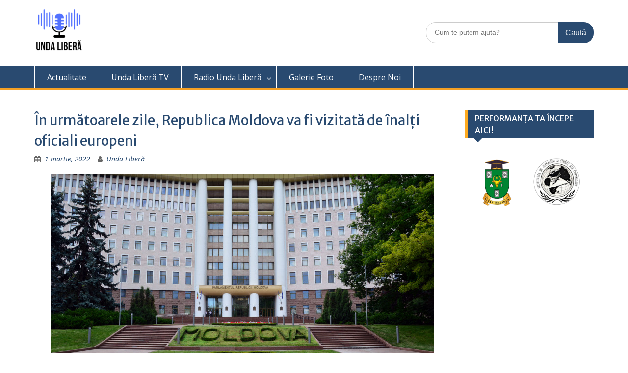

--- FILE ---
content_type: text/html; charset=UTF-8
request_url: https://undalibera.md/pagina-principala/in-urmatoarele-zile-republica-moldova-va-fi-vizitata-de-inalti-oficiali-europeni/
body_size: 10258
content:
<!DOCTYPE html> <html lang="ro-RO"><head>
        <meta charset="UTF-8">
    <meta name="viewport" content="width=device-width, initial-scale=1">
    <link rel="profile" href="http://gmpg.org/xfn/11">
    <link rel="pingback" href="https://undalibera.md/xmlrpc.php">
    
    <title>În următoarele zile, Republica Moldova va fi vizitată de înalți oficiali europeni &#8211; Unda Liberă</title>
<meta name='robots' content='max-image-preview:large' />
<link rel='dns-prefetch' href='//fonts.googleapis.com' />
<link rel="alternate" type="application/rss+xml" title="Unda Liberă &raquo; Flux" href="https://undalibera.md/feed/" />
<link rel="alternate" type="application/rss+xml" title="Unda Liberă &raquo; Flux comentarii" href="https://undalibera.md/comments/feed/" />
            <meta name="description" content="În următoarele zile, Republica Moldova va fi gazda unor înalți oficiali europeni.        Helga Schmid, secretarul general al O" />
            <meta name="keywords" content="Pagina Principala, " />
            <meta property="og:title" content="În următoarele zile, Republica Moldova va fi vizitată de înalți oficiali europeni"/>
            <meta property="og:type" content="website"/>
            <meta property="og:url" content="https://undalibera.md/pagina-principala/in-urmatoarele-zile-republica-moldova-va-fi-vizitata-de-inalti-oficiali-europeni/"/>
            <meta property="og:image" content="https://undalibera.md/wp-content/uploads/2022/03/MCZoYXNoPWFlMmRmOWEzOTE5NzI0OTM2MjI1Mzg3MjJkNzM0YmYy.thumb_.jpg"/>
            <meta property="og:description" content="În următoarele zile, Republica Moldova va fi gazda unor înalți oficiali europeni.        Helga Schmid, secretarul general al O"/>
            <link rel="alternate" type="application/rss+xml" title="Flux comentarii Unda Liberă &raquo; În următoarele zile, Republica Moldova va fi vizitată de înalți oficiali europeni" href="https://undalibera.md/pagina-principala/in-urmatoarele-zile-republica-moldova-va-fi-vizitata-de-inalti-oficiali-europeni/feed/" />
<script type="text/javascript">
/* <![CDATA[ */
window._wpemojiSettings = {"baseUrl":"https:\/\/s.w.org\/images\/core\/emoji\/14.0.0\/72x72\/","ext":".png","svgUrl":"https:\/\/s.w.org\/images\/core\/emoji\/14.0.0\/svg\/","svgExt":".svg","source":{"concatemoji":"https:\/\/undalibera.md\/wp-includes\/js\/wp-emoji-release.min.js?ver=6.4.7"}};
/*! This file is auto-generated */
!function(i,n){var o,s,e;function c(e){try{var t={supportTests:e,timestamp:(new Date).valueOf()};sessionStorage.setItem(o,JSON.stringify(t))}catch(e){}}function p(e,t,n){e.clearRect(0,0,e.canvas.width,e.canvas.height),e.fillText(t,0,0);var t=new Uint32Array(e.getImageData(0,0,e.canvas.width,e.canvas.height).data),r=(e.clearRect(0,0,e.canvas.width,e.canvas.height),e.fillText(n,0,0),new Uint32Array(e.getImageData(0,0,e.canvas.width,e.canvas.height).data));return t.every(function(e,t){return e===r[t]})}function u(e,t,n){switch(t){case"flag":return n(e,"\ud83c\udff3\ufe0f\u200d\u26a7\ufe0f","\ud83c\udff3\ufe0f\u200b\u26a7\ufe0f")?!1:!n(e,"\ud83c\uddfa\ud83c\uddf3","\ud83c\uddfa\u200b\ud83c\uddf3")&&!n(e,"\ud83c\udff4\udb40\udc67\udb40\udc62\udb40\udc65\udb40\udc6e\udb40\udc67\udb40\udc7f","\ud83c\udff4\u200b\udb40\udc67\u200b\udb40\udc62\u200b\udb40\udc65\u200b\udb40\udc6e\u200b\udb40\udc67\u200b\udb40\udc7f");case"emoji":return!n(e,"\ud83e\udef1\ud83c\udffb\u200d\ud83e\udef2\ud83c\udfff","\ud83e\udef1\ud83c\udffb\u200b\ud83e\udef2\ud83c\udfff")}return!1}function f(e,t,n){var r="undefined"!=typeof WorkerGlobalScope&&self instanceof WorkerGlobalScope?new OffscreenCanvas(300,150):i.createElement("canvas"),a=r.getContext("2d",{willReadFrequently:!0}),o=(a.textBaseline="top",a.font="600 32px Arial",{});return e.forEach(function(e){o[e]=t(a,e,n)}),o}function t(e){var t=i.createElement("script");t.src=e,t.defer=!0,i.head.appendChild(t)}"undefined"!=typeof Promise&&(o="wpEmojiSettingsSupports",s=["flag","emoji"],n.supports={everything:!0,everythingExceptFlag:!0},e=new Promise(function(e){i.addEventListener("DOMContentLoaded",e,{once:!0})}),new Promise(function(t){var n=function(){try{var e=JSON.parse(sessionStorage.getItem(o));if("object"==typeof e&&"number"==typeof e.timestamp&&(new Date).valueOf()<e.timestamp+604800&&"object"==typeof e.supportTests)return e.supportTests}catch(e){}return null}();if(!n){if("undefined"!=typeof Worker&&"undefined"!=typeof OffscreenCanvas&&"undefined"!=typeof URL&&URL.createObjectURL&&"undefined"!=typeof Blob)try{var e="postMessage("+f.toString()+"("+[JSON.stringify(s),u.toString(),p.toString()].join(",")+"));",r=new Blob([e],{type:"text/javascript"}),a=new Worker(URL.createObjectURL(r),{name:"wpTestEmojiSupports"});return void(a.onmessage=function(e){c(n=e.data),a.terminate(),t(n)})}catch(e){}c(n=f(s,u,p))}t(n)}).then(function(e){for(var t in e)n.supports[t]=e[t],n.supports.everything=n.supports.everything&&n.supports[t],"flag"!==t&&(n.supports.everythingExceptFlag=n.supports.everythingExceptFlag&&n.supports[t]);n.supports.everythingExceptFlag=n.supports.everythingExceptFlag&&!n.supports.flag,n.DOMReady=!1,n.readyCallback=function(){n.DOMReady=!0}}).then(function(){return e}).then(function(){var e;n.supports.everything||(n.readyCallback(),(e=n.source||{}).concatemoji?t(e.concatemoji):e.wpemoji&&e.twemoji&&(t(e.twemoji),t(e.wpemoji)))}))}((window,document),window._wpemojiSettings);
/* ]]> */
</script>
<style id='wp-emoji-styles-inline-css' type='text/css'>

	img.wp-smiley, img.emoji {
		display: inline !important;
		border: none !important;
		box-shadow: none !important;
		height: 1em !important;
		width: 1em !important;
		margin: 0 0.07em !important;
		vertical-align: -0.1em !important;
		background: none !important;
		padding: 0 !important;
	}
</style>
<link rel='stylesheet' id='wp-block-library-css' href='https://undalibera.md/wp-includes/css/dist/block-library/style.min.css?ver=6.4.7' type='text/css' media='all' />
<style id='wp-block-library-theme-inline-css' type='text/css'>
.wp-block-audio figcaption{color:#555;font-size:13px;text-align:center}.is-dark-theme .wp-block-audio figcaption{color:hsla(0,0%,100%,.65)}.wp-block-audio{margin:0 0 1em}.wp-block-code{border:1px solid #ccc;border-radius:4px;font-family:Menlo,Consolas,monaco,monospace;padding:.8em 1em}.wp-block-embed figcaption{color:#555;font-size:13px;text-align:center}.is-dark-theme .wp-block-embed figcaption{color:hsla(0,0%,100%,.65)}.wp-block-embed{margin:0 0 1em}.blocks-gallery-caption{color:#555;font-size:13px;text-align:center}.is-dark-theme .blocks-gallery-caption{color:hsla(0,0%,100%,.65)}.wp-block-image figcaption{color:#555;font-size:13px;text-align:center}.is-dark-theme .wp-block-image figcaption{color:hsla(0,0%,100%,.65)}.wp-block-image{margin:0 0 1em}.wp-block-pullquote{border-bottom:4px solid;border-top:4px solid;color:currentColor;margin-bottom:1.75em}.wp-block-pullquote cite,.wp-block-pullquote footer,.wp-block-pullquote__citation{color:currentColor;font-size:.8125em;font-style:normal;text-transform:uppercase}.wp-block-quote{border-left:.25em solid;margin:0 0 1.75em;padding-left:1em}.wp-block-quote cite,.wp-block-quote footer{color:currentColor;font-size:.8125em;font-style:normal;position:relative}.wp-block-quote.has-text-align-right{border-left:none;border-right:.25em solid;padding-left:0;padding-right:1em}.wp-block-quote.has-text-align-center{border:none;padding-left:0}.wp-block-quote.is-large,.wp-block-quote.is-style-large,.wp-block-quote.is-style-plain{border:none}.wp-block-search .wp-block-search__label{font-weight:700}.wp-block-search__button{border:1px solid #ccc;padding:.375em .625em}:where(.wp-block-group.has-background){padding:1.25em 2.375em}.wp-block-separator.has-css-opacity{opacity:.4}.wp-block-separator{border:none;border-bottom:2px solid;margin-left:auto;margin-right:auto}.wp-block-separator.has-alpha-channel-opacity{opacity:1}.wp-block-separator:not(.is-style-wide):not(.is-style-dots){width:100px}.wp-block-separator.has-background:not(.is-style-dots){border-bottom:none;height:1px}.wp-block-separator.has-background:not(.is-style-wide):not(.is-style-dots){height:2px}.wp-block-table{margin:0 0 1em}.wp-block-table td,.wp-block-table th{word-break:normal}.wp-block-table figcaption{color:#555;font-size:13px;text-align:center}.is-dark-theme .wp-block-table figcaption{color:hsla(0,0%,100%,.65)}.wp-block-video figcaption{color:#555;font-size:13px;text-align:center}.is-dark-theme .wp-block-video figcaption{color:hsla(0,0%,100%,.65)}.wp-block-video{margin:0 0 1em}.wp-block-template-part.has-background{margin-bottom:0;margin-top:0;padding:1.25em 2.375em}
</style>
<style id='classic-theme-styles-inline-css' type='text/css'>
/*! This file is auto-generated */
.wp-block-button__link{color:#fff;background-color:#32373c;border-radius:9999px;box-shadow:none;text-decoration:none;padding:calc(.667em + 2px) calc(1.333em + 2px);font-size:1.125em}.wp-block-file__button{background:#32373c;color:#fff;text-decoration:none}
</style>
<style id='global-styles-inline-css' type='text/css'>
body{--wp--preset--color--black: #000;--wp--preset--color--cyan-bluish-gray: #abb8c3;--wp--preset--color--white: #ffffff;--wp--preset--color--pale-pink: #f78da7;--wp--preset--color--vivid-red: #cf2e2e;--wp--preset--color--luminous-vivid-orange: #ff6900;--wp--preset--color--luminous-vivid-amber: #fcb900;--wp--preset--color--light-green-cyan: #7bdcb5;--wp--preset--color--vivid-green-cyan: #00d084;--wp--preset--color--pale-cyan-blue: #8ed1fc;--wp--preset--color--vivid-cyan-blue: #0693e3;--wp--preset--color--vivid-purple: #9b51e0;--wp--preset--color--gray: #666666;--wp--preset--color--light-gray: #f3f3f3;--wp--preset--color--dark-gray: #222222;--wp--preset--color--blue: #294a70;--wp--preset--color--dark-blue: #15305b;--wp--preset--color--navy-blue: #00387d;--wp--preset--color--sky-blue: #49688e;--wp--preset--color--light-blue: #6081a7;--wp--preset--color--yellow: #f4a024;--wp--preset--color--dark-yellow: #ffab1f;--wp--preset--color--red: #e4572e;--wp--preset--color--green: #54b77e;--wp--preset--gradient--vivid-cyan-blue-to-vivid-purple: linear-gradient(135deg,rgba(6,147,227,1) 0%,rgb(155,81,224) 100%);--wp--preset--gradient--light-green-cyan-to-vivid-green-cyan: linear-gradient(135deg,rgb(122,220,180) 0%,rgb(0,208,130) 100%);--wp--preset--gradient--luminous-vivid-amber-to-luminous-vivid-orange: linear-gradient(135deg,rgba(252,185,0,1) 0%,rgba(255,105,0,1) 100%);--wp--preset--gradient--luminous-vivid-orange-to-vivid-red: linear-gradient(135deg,rgba(255,105,0,1) 0%,rgb(207,46,46) 100%);--wp--preset--gradient--very-light-gray-to-cyan-bluish-gray: linear-gradient(135deg,rgb(238,238,238) 0%,rgb(169,184,195) 100%);--wp--preset--gradient--cool-to-warm-spectrum: linear-gradient(135deg,rgb(74,234,220) 0%,rgb(151,120,209) 20%,rgb(207,42,186) 40%,rgb(238,44,130) 60%,rgb(251,105,98) 80%,rgb(254,248,76) 100%);--wp--preset--gradient--blush-light-purple: linear-gradient(135deg,rgb(255,206,236) 0%,rgb(152,150,240) 100%);--wp--preset--gradient--blush-bordeaux: linear-gradient(135deg,rgb(254,205,165) 0%,rgb(254,45,45) 50%,rgb(107,0,62) 100%);--wp--preset--gradient--luminous-dusk: linear-gradient(135deg,rgb(255,203,112) 0%,rgb(199,81,192) 50%,rgb(65,88,208) 100%);--wp--preset--gradient--pale-ocean: linear-gradient(135deg,rgb(255,245,203) 0%,rgb(182,227,212) 50%,rgb(51,167,181) 100%);--wp--preset--gradient--electric-grass: linear-gradient(135deg,rgb(202,248,128) 0%,rgb(113,206,126) 100%);--wp--preset--gradient--midnight: linear-gradient(135deg,rgb(2,3,129) 0%,rgb(40,116,252) 100%);--wp--preset--font-size--small: 13px;--wp--preset--font-size--medium: 20px;--wp--preset--font-size--large: 28px;--wp--preset--font-size--x-large: 42px;--wp--preset--font-size--normal: 16px;--wp--preset--font-size--huge: 32px;--wp--preset--spacing--20: 0.44rem;--wp--preset--spacing--30: 0.67rem;--wp--preset--spacing--40: 1rem;--wp--preset--spacing--50: 1.5rem;--wp--preset--spacing--60: 2.25rem;--wp--preset--spacing--70: 3.38rem;--wp--preset--spacing--80: 5.06rem;--wp--preset--shadow--natural: 6px 6px 9px rgba(0, 0, 0, 0.2);--wp--preset--shadow--deep: 12px 12px 50px rgba(0, 0, 0, 0.4);--wp--preset--shadow--sharp: 6px 6px 0px rgba(0, 0, 0, 0.2);--wp--preset--shadow--outlined: 6px 6px 0px -3px rgba(255, 255, 255, 1), 6px 6px rgba(0, 0, 0, 1);--wp--preset--shadow--crisp: 6px 6px 0px rgba(0, 0, 0, 1);}:where(.is-layout-flex){gap: 0.5em;}:where(.is-layout-grid){gap: 0.5em;}body .is-layout-flow > .alignleft{float: left;margin-inline-start: 0;margin-inline-end: 2em;}body .is-layout-flow > .alignright{float: right;margin-inline-start: 2em;margin-inline-end: 0;}body .is-layout-flow > .aligncenter{margin-left: auto !important;margin-right: auto !important;}body .is-layout-constrained > .alignleft{float: left;margin-inline-start: 0;margin-inline-end: 2em;}body .is-layout-constrained > .alignright{float: right;margin-inline-start: 2em;margin-inline-end: 0;}body .is-layout-constrained > .aligncenter{margin-left: auto !important;margin-right: auto !important;}body .is-layout-constrained > :where(:not(.alignleft):not(.alignright):not(.alignfull)){max-width: var(--wp--style--global--content-size);margin-left: auto !important;margin-right: auto !important;}body .is-layout-constrained > .alignwide{max-width: var(--wp--style--global--wide-size);}body .is-layout-flex{display: flex;}body .is-layout-flex{flex-wrap: wrap;align-items: center;}body .is-layout-flex > *{margin: 0;}body .is-layout-grid{display: grid;}body .is-layout-grid > *{margin: 0;}:where(.wp-block-columns.is-layout-flex){gap: 2em;}:where(.wp-block-columns.is-layout-grid){gap: 2em;}:where(.wp-block-post-template.is-layout-flex){gap: 1.25em;}:where(.wp-block-post-template.is-layout-grid){gap: 1.25em;}.has-black-color{color: var(--wp--preset--color--black) !important;}.has-cyan-bluish-gray-color{color: var(--wp--preset--color--cyan-bluish-gray) !important;}.has-white-color{color: var(--wp--preset--color--white) !important;}.has-pale-pink-color{color: var(--wp--preset--color--pale-pink) !important;}.has-vivid-red-color{color: var(--wp--preset--color--vivid-red) !important;}.has-luminous-vivid-orange-color{color: var(--wp--preset--color--luminous-vivid-orange) !important;}.has-luminous-vivid-amber-color{color: var(--wp--preset--color--luminous-vivid-amber) !important;}.has-light-green-cyan-color{color: var(--wp--preset--color--light-green-cyan) !important;}.has-vivid-green-cyan-color{color: var(--wp--preset--color--vivid-green-cyan) !important;}.has-pale-cyan-blue-color{color: var(--wp--preset--color--pale-cyan-blue) !important;}.has-vivid-cyan-blue-color{color: var(--wp--preset--color--vivid-cyan-blue) !important;}.has-vivid-purple-color{color: var(--wp--preset--color--vivid-purple) !important;}.has-black-background-color{background-color: var(--wp--preset--color--black) !important;}.has-cyan-bluish-gray-background-color{background-color: var(--wp--preset--color--cyan-bluish-gray) !important;}.has-white-background-color{background-color: var(--wp--preset--color--white) !important;}.has-pale-pink-background-color{background-color: var(--wp--preset--color--pale-pink) !important;}.has-vivid-red-background-color{background-color: var(--wp--preset--color--vivid-red) !important;}.has-luminous-vivid-orange-background-color{background-color: var(--wp--preset--color--luminous-vivid-orange) !important;}.has-luminous-vivid-amber-background-color{background-color: var(--wp--preset--color--luminous-vivid-amber) !important;}.has-light-green-cyan-background-color{background-color: var(--wp--preset--color--light-green-cyan) !important;}.has-vivid-green-cyan-background-color{background-color: var(--wp--preset--color--vivid-green-cyan) !important;}.has-pale-cyan-blue-background-color{background-color: var(--wp--preset--color--pale-cyan-blue) !important;}.has-vivid-cyan-blue-background-color{background-color: var(--wp--preset--color--vivid-cyan-blue) !important;}.has-vivid-purple-background-color{background-color: var(--wp--preset--color--vivid-purple) !important;}.has-black-border-color{border-color: var(--wp--preset--color--black) !important;}.has-cyan-bluish-gray-border-color{border-color: var(--wp--preset--color--cyan-bluish-gray) !important;}.has-white-border-color{border-color: var(--wp--preset--color--white) !important;}.has-pale-pink-border-color{border-color: var(--wp--preset--color--pale-pink) !important;}.has-vivid-red-border-color{border-color: var(--wp--preset--color--vivid-red) !important;}.has-luminous-vivid-orange-border-color{border-color: var(--wp--preset--color--luminous-vivid-orange) !important;}.has-luminous-vivid-amber-border-color{border-color: var(--wp--preset--color--luminous-vivid-amber) !important;}.has-light-green-cyan-border-color{border-color: var(--wp--preset--color--light-green-cyan) !important;}.has-vivid-green-cyan-border-color{border-color: var(--wp--preset--color--vivid-green-cyan) !important;}.has-pale-cyan-blue-border-color{border-color: var(--wp--preset--color--pale-cyan-blue) !important;}.has-vivid-cyan-blue-border-color{border-color: var(--wp--preset--color--vivid-cyan-blue) !important;}.has-vivid-purple-border-color{border-color: var(--wp--preset--color--vivid-purple) !important;}.has-vivid-cyan-blue-to-vivid-purple-gradient-background{background: var(--wp--preset--gradient--vivid-cyan-blue-to-vivid-purple) !important;}.has-light-green-cyan-to-vivid-green-cyan-gradient-background{background: var(--wp--preset--gradient--light-green-cyan-to-vivid-green-cyan) !important;}.has-luminous-vivid-amber-to-luminous-vivid-orange-gradient-background{background: var(--wp--preset--gradient--luminous-vivid-amber-to-luminous-vivid-orange) !important;}.has-luminous-vivid-orange-to-vivid-red-gradient-background{background: var(--wp--preset--gradient--luminous-vivid-orange-to-vivid-red) !important;}.has-very-light-gray-to-cyan-bluish-gray-gradient-background{background: var(--wp--preset--gradient--very-light-gray-to-cyan-bluish-gray) !important;}.has-cool-to-warm-spectrum-gradient-background{background: var(--wp--preset--gradient--cool-to-warm-spectrum) !important;}.has-blush-light-purple-gradient-background{background: var(--wp--preset--gradient--blush-light-purple) !important;}.has-blush-bordeaux-gradient-background{background: var(--wp--preset--gradient--blush-bordeaux) !important;}.has-luminous-dusk-gradient-background{background: var(--wp--preset--gradient--luminous-dusk) !important;}.has-pale-ocean-gradient-background{background: var(--wp--preset--gradient--pale-ocean) !important;}.has-electric-grass-gradient-background{background: var(--wp--preset--gradient--electric-grass) !important;}.has-midnight-gradient-background{background: var(--wp--preset--gradient--midnight) !important;}.has-small-font-size{font-size: var(--wp--preset--font-size--small) !important;}.has-medium-font-size{font-size: var(--wp--preset--font-size--medium) !important;}.has-large-font-size{font-size: var(--wp--preset--font-size--large) !important;}.has-x-large-font-size{font-size: var(--wp--preset--font-size--x-large) !important;}
.wp-block-navigation a:where(:not(.wp-element-button)){color: inherit;}
:where(.wp-block-post-template.is-layout-flex){gap: 1.25em;}:where(.wp-block-post-template.is-layout-grid){gap: 1.25em;}
:where(.wp-block-columns.is-layout-flex){gap: 2em;}:where(.wp-block-columns.is-layout-grid){gap: 2em;}
.wp-block-pullquote{font-size: 1.5em;line-height: 1.6;}
</style>
<link rel='stylesheet' id='kiwi-icomoon-css' href='https://undalibera.md/wp-content/plugins/kiwi-social-share/assets/vendors/icomoon/style.css?ver=2.1.7' type='text/css' media='all' />
<link rel='stylesheet' id='fontawesome-css' href='https://undalibera.md/wp-content/themes/education-hub/third-party/font-awesome/css/font-awesome.min.css?ver=4.7.0' type='text/css' media='all' />
<link rel='stylesheet' id='chld_thm_cfg_parent-css' href='https://undalibera.md/wp-content/themes/education-hub/style.css?ver=6.4.7' type='text/css' media='all' />
<link rel='stylesheet' id='education-hub-google-fonts-css' href='//fonts.googleapis.com/css?family=Open+Sans%3A600%2C400%2C400italic%2C300%2C100%2C700%7CMerriweather+Sans%3A400%2C700&#038;ver=6.4.7' type='text/css' media='all' />
<link rel='stylesheet' id='education-hub-style-css' href='https://undalibera.md/wp-content/themes/education-hub-child/style.css?ver=2.7.1699801993' type='text/css' media='all' />
<link rel='stylesheet' id='education-hub-block-style-css' href='https://undalibera.md/wp-content/themes/education-hub/css/blocks.css?ver=20201208' type='text/css' media='all' />
<!--n2css--><script type="text/javascript" src="https://undalibera.md/wp-includes/js/jquery/jquery.min.js?ver=3.7.1" id="jquery-core-js"></script>
<script type="text/javascript" src="https://undalibera.md/wp-includes/js/jquery/jquery-migrate.min.js?ver=3.4.1" id="jquery-migrate-js"></script>
<link rel="https://api.w.org/" href="https://undalibera.md/wp-json/" /><link rel="alternate" type="application/json" href="https://undalibera.md/wp-json/wp/v2/posts/2681" /><link rel="EditURI" type="application/rsd+xml" title="RSD" href="https://undalibera.md/xmlrpc.php?rsd" />
<meta name="generator" content="WordPress 6.4.7" />
<link rel="canonical" href="https://undalibera.md/pagina-principala/in-urmatoarele-zile-republica-moldova-va-fi-vizitata-de-inalti-oficiali-europeni/" />
<link rel='shortlink' href='https://undalibera.md/?p=2681' />
<link rel="alternate" type="application/json+oembed" href="https://undalibera.md/wp-json/oembed/1.0/embed?url=https%3A%2F%2Fundalibera.md%2Fpagina-principala%2Fin-urmatoarele-zile-republica-moldova-va-fi-vizitata-de-inalti-oficiali-europeni%2F" />
<link rel="alternate" type="text/xml+oembed" href="https://undalibera.md/wp-json/oembed/1.0/embed?url=https%3A%2F%2Fundalibera.md%2Fpagina-principala%2Fin-urmatoarele-zile-republica-moldova-va-fi-vizitata-de-inalti-oficiali-europeni%2F&#038;format=xml" />
<link rel="icon" href="https://undalibera.md/wp-content/uploads/2023/11/cropped-1-32x32.png" sizes="32x32" />
<link rel="icon" href="https://undalibera.md/wp-content/uploads/2023/11/cropped-1-192x192.png" sizes="192x192" />
<link rel="apple-touch-icon" href="https://undalibera.md/wp-content/uploads/2023/11/cropped-1-180x180.png" />
<meta name="msapplication-TileImage" content="https://undalibera.md/wp-content/uploads/2023/11/cropped-1-270x270.png" />
</head>

<body class="post-template-default single single-post postid-2681 single-format-standard wp-custom-logo wp-embed-responsive group-blog site-layout-fluid global-layout-right-sidebar">


    <div id="page" class="container hfeed site">
    <a class="skip-link screen-reader-text"
             href="#content">Skip to content</a>
        <div id="tophead">
            <div class="container">
                <div id="quick-contact">
                    
                                    </div>

                
                
            </div> <!-- .container -->
        </div><!--  #tophead -->

        <header id="masthead" class="site-header" role="banner"><div class="container">        <div class="site-branding">

            <a href="https://undalibera.md/" class="custom-logo-link" rel="home"><img width="500" height="500" src="https://undalibera.md/wp-content/uploads/2023/11/unda-libera-Логотип.png" class="custom-logo" alt="Unda Liberă" decoding="async" fetchpriority="high" srcset="https://undalibera.md/wp-content/uploads/2023/11/unda-libera-Логотип.png 500w, https://undalibera.md/wp-content/uploads/2023/11/unda-libera-Логотип-300x300.png 300w, https://undalibera.md/wp-content/uploads/2023/11/unda-libera-Логотип-150x150.png 150w, https://undalibera.md/wp-content/uploads/2023/11/unda-libera-Логотип-270x270.png 270w" sizes="(max-width: 500px) 100vw, 500px" /></a>
                                    
        </div><!-- .site-branding -->

                        <div class="search-section">
            <form role="search" method="get" class="search-form" action="https://undalibera.md/">
	      <label>
	        <span class="screen-reader-text">Search for:</span>
	        <input type="search" class="search-field" placeholder="Cum te putem ajuta?" value="" name="s" title="Search for:" />
	      </label>
	      <input type="submit" class="search-submit" value="Caută" />
	    </form>        </div>
    
        
</div><!-- .container --></header><!-- #masthead -->        <div id="main-nav" class="clear-fix">
            <div class="container">
                <nav id="site-navigation" class="main-navigation" role="navigation">
                    <button class="menu-toggle" aria-controls="primary-menu" aria-expanded="false">
                        <i class="fa fa-bars"></i>
                        <i class="fa fa-close"></i>
                        Menu</button>
                    <div class="wrap-menu-content">
                        <div class="menu-informatii-la-zi-container"><ul id="primary-menu" class="menu"><li id="menu-item-69" class="menu-item menu-item-type-custom menu-item-object-custom menu-item-home menu-item-69"><a title="Știri " href="http://undalibera.md">Actualitate</a></li>
<li id="menu-item-108" class="menu-item menu-item-type-taxonomy menu-item-object-category menu-item-108"><a href="https://undalibera.md/video/">Unda Liberă TV</a></li>
<li id="menu-item-96" class="menu-item menu-item-type-taxonomy menu-item-object-category menu-item-has-children menu-item-96"><a href="https://undalibera.md/emisiuni/">Radio Unda Liberă</a>
<ul class="sub-menu">
	<li id="menu-item-97" class="menu-item menu-item-type-taxonomy menu-item-object-category menu-item-97"><a href="https://undalibera.md/emisiuni/arena-usm/">Arena USM</a></li>
	<li id="menu-item-98" class="menu-item menu-item-type-taxonomy menu-item-object-category menu-item-98"><a href="https://undalibera.md/emisiuni/cu-drag-de-folclor/">Cu Drag de Folclor</a></li>
	<li id="menu-item-1149" class="menu-item menu-item-type-taxonomy menu-item-object-category menu-item-1149"><a href="https://undalibera.md/emisiuni/fii-in-trend/">Fii in Trend</a></li>
	<li id="menu-item-1152" class="menu-item menu-item-type-taxonomy menu-item-object-category menu-item-1152"><a href="https://undalibera.md/emisiuni/%d1%87%d1%91%d1%80%d0%bd%d0%be-%d0%b1%d0%b5%d0%bb%d0%be%d0%b5/">Чёрно/Белое</a></li>
	<li id="menu-item-101" class="menu-item menu-item-type-taxonomy menu-item-object-category menu-item-has-children menu-item-101"><a href="https://undalibera.md/rubrici/">Rubrici</a>
	<ul class="sub-menu">
		<li id="menu-item-102" class="menu-item menu-item-type-taxonomy menu-item-object-category menu-item-102"><a href="https://undalibera.md/rubrici/reportajul-zilei/">Reportajul zilei</a></li>
		<li id="menu-item-103" class="menu-item menu-item-type-taxonomy menu-item-object-category menu-item-103"><a href="https://undalibera.md/rubrici/it-news/">IT news</a></li>
		<li id="menu-item-104" class="menu-item menu-item-type-taxonomy menu-item-object-category menu-item-104"><a href="https://undalibera.md/rubrici/interviul-zilei/">Interviul Zilei</a></li>
		<li id="menu-item-105" class="menu-item menu-item-type-taxonomy menu-item-object-category menu-item-105"><a href="https://undalibera.md/rubrici/agenda-culturala/">Agenda Culturala</a></li>
		<li id="menu-item-106" class="menu-item menu-item-type-taxonomy menu-item-object-category menu-item-106"><a href="https://undalibera.md/rubrici/haideti-sa-vorbim-corect/">HAIDEȚI SĂ VORBIM CORECT</a></li>
		<li id="menu-item-651" class="menu-item menu-item-type-taxonomy menu-item-object-category menu-item-has-children menu-item-651"><a href="https://undalibera.md/rubrici/de-moda-veche/">De modă veche</a>
		<ul class="sub-menu">
			<li id="menu-item-1150" class="menu-item menu-item-type-taxonomy menu-item-object-category menu-item-1150"><a href="https://undalibera.md/rubrici/bunele-maniere/">Bunele Maniere</a></li>
		</ul>
</li>
	</ul>
</li>
</ul>
</li>
<li id="menu-item-107" class="menu-item menu-item-type-taxonomy menu-item-object-category menu-item-107"><a href="https://undalibera.md/galerie-foto/">Galerie Foto</a></li>
<li id="menu-item-4623" class="menu-item menu-item-type-post_type menu-item-object-page menu-item-4623"><a href="https://undalibera.md/despre-noi/">Despre Noi</a></li>
</ul></div>                    </div><!-- .menu-content -->
                </nav><!-- #site-navigation -->
            </div> <!-- .container -->
        </div> <!-- #main-nav -->
        <div id="content" class="site-content"><div class="container"><div class="inner-wrapper">
	<div id="primary" class="content-area">
		<main id="main" class="site-main" role="main">

		
			
<article id="post-2681" class="post-2681 post type-post status-publish format-standard has-post-thumbnail hentry category-pagina-principala">
	<header class="entry-header">
		<h1 class="entry-title">În următoarele zile, Republica Moldova va fi vizitată de înalți oficiali europeni</h1>
		<div class="entry-meta">
			<span class="posted-on"><a href="https://undalibera.md/pagina-principala/in-urmatoarele-zile-republica-moldova-va-fi-vizitata-de-inalti-oficiali-europeni/" rel="bookmark"><time class="entry-date published updated" datetime="2022-03-01T09:20:45+02:00">1 martie, 2022</time></a></span><span class="byline"> <span class="author vcard"><a class="url fn n" href="https://undalibera.md/author/vitalie/">Unda Liberă</a></span></span>		</div><!-- .entry-meta -->
	</header><!-- .entry-header -->

	<div class="entry-content">
    <img width="780" height="440" src="https://undalibera.md/wp-content/uploads/2022/03/MCZoYXNoPWFlMmRmOWEzOTE5NzI0OTM2MjI1Mzg3MjJkNzM0YmYy.thumb_.jpg" class="aligncenter wp-post-image" alt="" decoding="async" srcset="https://undalibera.md/wp-content/uploads/2022/03/MCZoYXNoPWFlMmRmOWEzOTE5NzI0OTM2MjI1Mzg3MjJkNzM0YmYy.thumb_.jpg 780w, https://undalibera.md/wp-content/uploads/2022/03/MCZoYXNoPWFlMmRmOWEzOTE5NzI0OTM2MjI1Mzg3MjJkNzM0YmYy.thumb_-300x169.jpg 300w, https://undalibera.md/wp-content/uploads/2022/03/MCZoYXNoPWFlMmRmOWEzOTE5NzI0OTM2MjI1Mzg3MjJkNzM0YmYy.thumb_-768x433.jpg 768w" sizes="(max-width: 780px) 100vw, 780px" />		<ul class="kiwi-article-bar leaf kiwi-article-bar-center "><li><a data-class="popup" data-network="facebook" class="kiwi-nw-facebook" href="https://www.facebook.com/sharer.php?u=https%3A%2F%2Fundalibera.md%2Fpagina-principala%2Fin-urmatoarele-zile-republica-moldova-va-fi-vizitata-de-inalti-oficiali-europeni%2F" target="_blank" rel="nofollow"><span class="kicon-facebook"></span> </a></li><li><a data-class="popup" data-network="twitter" class="kiwi-nw-twitter" href="https://twitter.com/intent/tweet?text=În%20următoarele%20zile,%20Republica%20Moldova%20va%20fi%20vizitată%20de%20înalți%20oficiali%20europeni&#038;url=https%3A%2F%2Fundalibera.md%2Fpagina-principala%2Fin-urmatoarele-zile-republica-moldova-va-fi-vizitata-de-inalti-oficiali-europeni%2F" target="_blank" rel="nofollow"><span class="kicon-twitter"></span> </a></li><li><a data-class="popup" data-network="pinterest" class="kiwi-nw-pinterest" href="https://pinterest.com/pin/create/button/?url=https%3A%2F%2Fundalibera.md%2Fpagina-principala%2Fin-urmatoarele-zile-republica-moldova-va-fi-vizitata-de-inalti-oficiali-europeni%2F&#038;description=%C3%8En+urm%C4%83toarele+zile%2C+Republica+Moldova+va+fi+gazda+unor+%C3%AEnal%C8%9Bi+oficiali+europeni.+Helga+Schmid%2C+secretarul+general+al+Organiza%C8%9Biei+pentru+Securitate+%C8%99i+Cooperare+%C3%AEn+Europa+%28OSCE%29%2C%C2%A0+se+va+afla+%C3%AEn+R.+Moldova+%C3%AEn+perioada+1+%E2%80%93+2+martie+%C8%99i+se+va&#038;media=https://undalibera.md/wp-content/uploads/2022/03/MCZoYXNoPWFlMmRmOWEzOTE5NzI0OTM2MjI1Mzg3MjJkNzM0YmYy.thumb_.jpg" target="_blank" rel="nofollow"><span class="kicon-pinterest"></span> </a></li><li><a data-class="popup" data-network="linkedin" class="kiwi-nw-linkedin" href="https://linkedin.com/shareArticle?mini=true&#038;url=https%3A%2F%2Fundalibera.md%2Fpagina-principala%2Fin-urmatoarele-zile-republica-moldova-va-fi-vizitata-de-inalti-oficiali-europeni%2F&#038;title=%C3%8En+urm%C4%83toarele+zile%2C+Republica+Moldova+va+fi+vizitat%C4%83+de+%C3%AEnal%C8%9Bi+oficiali+europeni" target="_blank" rel="nofollow"><span class="kicon-linkedin"></span> </a></li><li><a data-class="popup" data-network="reddit" class="kiwi-nw-reddit" href="https://reddit.com/submit?url=https%3A%2F%2Fundalibera.md%2Fpagina-principala%2Fin-urmatoarele-zile-republica-moldova-va-fi-vizitata-de-inalti-oficiali-europeni%2F" target="_blank" rel="nofollow"><span class="kicon-reddit"></span> </a></li></ul><p class="story-body__introduction"><strong>În următoarele zile, Republica Moldova va fi gazda unor înalți oficiali europeni.</strong></p>
<div class="articleContent">
<p>Helga Schmid, secretarul general al Organizației pentru Securitate și Cooperare în Europa (OSCE),  se va afla în R. Moldova în perioada 1 – 2 martie și se va întâlni cu reprezentanții misiunii civile de monitorizare a OSCE evacuate recent din Ucraina;</p>
<p>Josep Borrell Fontelles, înaltul reprezentant al Uniunii Europene pentru afaceri externe și politică de securitate și Oliver Varhelyi, comisarul european pentru vecinătate și extindere se vor afla în vizită în perioada 2 – 3 martie, anunță autoritățile.</p>
<p><strong>sursa: <a href="http://radiochisinau.md">radiochisinau.md</a></strong></p>
</div>
			</div><!-- .entry-content -->

	<footer class="entry-footer">
		<span class="cat-links"><a href="https://undalibera.md/pagina-principala/" rel="category tag">Pagina Principala</a></span>	</footer><!-- .entry-footer -->
</article><!-- #post-## -->


		
		</main><!-- #main -->
	</div><!-- #primary -->

<div id="sidebar-primary" class="widget-area" role="complementary">
	    <aside id="text-3" class="widget widget_text"><h2 class="widget-title">PERFORMANȚA TA ÎNCEPE AICI!</h2>			<div class="textwidget"><p><a href="https://usm.md/"><img loading="lazy" decoding="async" class="aligncenter wp-image-4592 size-full" src="http://undalibera.md/wp-content/uploads/2023/09/Дизайн_без_названия-removebg-preview.png" alt="" width="666" height="375" srcset="https://undalibera.md/wp-content/uploads/2023/09/Дизайн_без_названия-removebg-preview.png 666w, https://undalibera.md/wp-content/uploads/2023/09/Дизайн_без_названия-removebg-preview-300x169.png 300w" sizes="(max-width: 666px) 100vw, 666px" /></a></p>
</div>
		</aside><aside id="block-3" class="widget widget_block"><div style="display:none;">
<a href="https://trehanvivanta.com/contact-us/">SPACEMAN</a><br/>
<a href="https://sparkycurls.com/YAYnmD">server jepang</a><br/>
<a href="https://blackrosetattoocork.com/">bonus new member 100</a><br/>
<div></aside>	</div><!-- #sidebar-primary -->
</div><!-- .inner-wrapper --></div><!-- .container --></div><!-- #content -->
	<div  id="footer-widgets" ><div class="container"><div class="inner-wrapper"><div class="footer-active-1 footer-widget-area"><aside id="block-4" class="widget widget_block"><div  style="display:none;">
<a href="https://www.authenticfootballjerseys.com/">SBOBET</a><br/>
<a href="https://us.theprinceofegyptmusicalfilm.com/">slot</a><br/>
</div></aside></div><!-- .footer-widget-area --></div><!-- .inner-wrapper --></div><!-- .container --></div><footer id="colophon" class="site-footer" role="contentinfo"><div class="container">    
                        <div class="copyright">
            Unda Liberă &copy; 2023. Toate drepturile rezervate.        </div><!-- .copyright -->
            <div class="site-info">
            <a href="https://wordpress.org/">Proudly powered by WordPress</a>
            <span class="sep"> | </span>
            Education Hub by <a href="https://wenthemes.com/" rel="designer" target="_blank">WEN Themes</a>        </div><!-- .site-info -->
        	</div><!-- .container --></footer><!-- #colophon -->
</div><!-- #page --><a href="#page" class="scrollup" id="btn-scrollup"><i class="fa fa-chevron-up"></i></a>
<link rel='stylesheet' id='kiwi_social_sharing-frontend-css' href='https://undalibera.md/wp-content/plugins/kiwi-social-share/assets/css/frontend.min.css?ver=2.1.7' type='text/css' media='all' />
<script type="text/javascript" src="https://undalibera.md/wp-content/themes/education-hub/js/skip-link-focus-fix.min.js?ver=20130115" id="education-hub-skip-link-focus-fix-js"></script>
<script type="text/javascript" src="https://undalibera.md/wp-content/themes/education-hub/third-party/cycle2/js/jquery.cycle2.min.js?ver=2.1.6" id="cycle2-js"></script>
<script type="text/javascript" src="https://undalibera.md/wp-content/themes/education-hub/js/custom.min.js?ver=1.0" id="education-hub-custom-js"></script>
<script type="text/javascript" id="education-hub-navigation-js-extra">
/* <![CDATA[ */
var EducationHubScreenReaderText = {"expand":"<span class=\"screen-reader-text\">expand child menu<\/span>","collapse":"<span class=\"screen-reader-text\">collapse child menu<\/span>"};
/* ]]> */
</script>
<script type="text/javascript" src="https://undalibera.md/wp-content/themes/education-hub/js/navigation.min.js?ver=20120206" id="education-hub-navigation-js"></script>
<script type="text/javascript" src="https://undalibera.md/wp-includes/js/comment-reply.min.js?ver=6.4.7" id="comment-reply-js" async="async" data-wp-strategy="async"></script>
<script type="text/javascript" src="https://undalibera.md/wp-content/plugins/kiwi-social-share/assets/js/kiwi.min.js?ver=2.1.7" id="kiwi_social_sharing-kiwi-js"></script>
<script type="text/javascript" src="https://undalibera.md/wp-content/plugins/kiwi-social-share/assets/js/frontend.min.js?ver=2.1.7" id="kiwi_social_sharing-frontend-js"></script>
</body>
</html>
